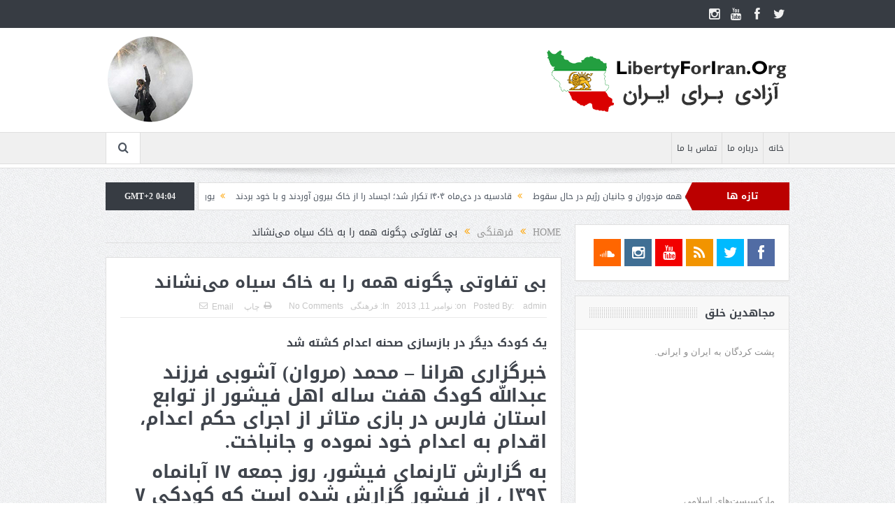

--- FILE ---
content_type: text/html; charset=UTF-8
request_url: https://libertyforiran.org/%D8%A8%DB%8C%E2%80%8C-%D8%AA%D9%81%D8%A7%D9%88%D8%AA%DB%8C-%DA%86%DA%AF%D9%88%D9%86%D9%87-%D9%87%D9%85%D9%87-%D8%B1%D8%A7-%D8%A8%D9%87-%D8%AE%D8%A7%DA%A9-%D8%B3%DB%8C%D8%A7%D9%87-%D9%85%DB%8C%E2%80%8C/
body_size: 15967
content:
<!DOCTYPE html>
<!--[if lt IE 7]>      <html class="no-js lt-ie9 lt-ie8 lt-ie7" dir="rtl" lang="fa-IR"> <![endif]-->
<!--[if IE 7]>         <html class="no-js lt-ie9 lt-ie8" dir="rtl" lang="fa-IR"> <![endif]-->
<!--[if IE 8]>         <html class="no-js lt-ie9" dir="rtl" lang="fa-IR"> <![endif]-->
<!--[if gt IE 8]><!--> <html class="no-js" dir="rtl" lang="fa-IR"> <!--<![endif]-->
    <head>
	<meta charset="UTF-8" />
        <meta http-equiv="X-UA-Compatible" content="IE=edge,chrome=1">
	<title>بی‌ تفاوتی چگونه همه را به خاک سیاه می‌‌نشاند | آزادی برای ایران</title>
	<link rel="profile" href="http://gmpg.org/xfn/11">
	<link rel="pingback" href="https://libertyforiran.org/xmlrpc.php">
<meta property="og:image" content=""/>
    <meta property="og:image:width" content="1024" />
    <meta property="og:image:height" content="1024" />

<meta property="og:title" content="بی‌ تفاوتی چگونه همه را به خاک سیاه می‌‌نشاند"/>
<meta property="og:type" content="article"/>
<meta property="og:description" content="یک کودک دیگر در بازسازی صحنه اعدام کشته شد خبرگزاری هرانا – محمد (مروان) آشوبی فرزند عبدالله کودک هفت ساله اهل فیشور از توابع استان فارس در بازی متاثر از اجرای حکم اعدام، اقدام به اعدام خود نموده و جا"/>
<meta property="og:url" content="https://libertyforiran.org/%d8%a8%db%8c%e2%80%8c-%d8%aa%d9%81%d8%a7%d9%88%d8%aa%db%8c-%da%86%da%af%d9%88%d9%86%d9%87-%d9%87%d9%85%d9%87-%d8%b1%d8%a7-%d8%a8%d9%87-%d8%ae%d8%a7%da%a9-%d8%b3%db%8c%d8%a7%d9%87-%d9%85%db%8c%e2%80%8c/"/>
<meta property="og:site_name" content="آزادی برای ایران"/>

<meta name="viewport" content="width=device-width, initial-scale=1, maximum-scale=1">
<link rel="shortcut icon" href="" />
<link rel="apple-touch-icon" href="https://libertyforiran.org/wp-content/themes/goodnews5/apple-touch-icon-precomposed.png" />

<link rel="pingback" href="https://libertyforiran.org/xmlrpc.php" />
        <!--[if lt IE 9]>
	<script src="https://libertyforiran.org/wp-content/themes/goodnews5/framework/helpers/js/html5.js"></script>
	<script src="https://libertyforiran.org/wp-content/themes/goodnews5/framework/helpers/js/IE9.js"></script>
	<![endif]-->
	<meta name='robots' content='max-image-preview:large' />
<link rel='dns-prefetch' href='//fonts.googleapis.com' />
<link rel='dns-prefetch' href='//s.w.org' />
<link rel="alternate" type="application/rss+xml" title="آزادی برای ایران &raquo; خوراک" href="https://libertyforiran.org/feed/" />
<link rel="alternate" type="application/rss+xml" title="آزادی برای ایران &raquo; خوراک دیدگاه‌ها" href="https://libertyforiran.org/comments/feed/" />
<link rel="alternate" type="application/rss+xml" title="آزادی برای ایران &raquo; بی‌ تفاوتی چگونه همه را به خاک سیاه می‌‌نشاند خوراک دیدگاه‌ها" href="https://libertyforiran.org/%d8%a8%db%8c%e2%80%8c-%d8%aa%d9%81%d8%a7%d9%88%d8%aa%db%8c-%da%86%da%af%d9%88%d9%86%d9%87-%d9%87%d9%85%d9%87-%d8%b1%d8%a7-%d8%a8%d9%87-%d8%ae%d8%a7%da%a9-%d8%b3%db%8c%d8%a7%d9%87-%d9%85%db%8c%e2%80%8c/feed/" />
		<script type="text/javascript">
			window._wpemojiSettings = {"baseUrl":"https:\/\/s.w.org\/images\/core\/emoji\/13.0.1\/72x72\/","ext":".png","svgUrl":"https:\/\/s.w.org\/images\/core\/emoji\/13.0.1\/svg\/","svgExt":".svg","source":{"concatemoji":"https:\/\/libertyforiran.org\/wp-includes\/js\/wp-emoji-release.min.js?ver=5.7.14"}};
			!function(e,a,t){var n,r,o,i=a.createElement("canvas"),p=i.getContext&&i.getContext("2d");function s(e,t){var a=String.fromCharCode;p.clearRect(0,0,i.width,i.height),p.fillText(a.apply(this,e),0,0);e=i.toDataURL();return p.clearRect(0,0,i.width,i.height),p.fillText(a.apply(this,t),0,0),e===i.toDataURL()}function c(e){var t=a.createElement("script");t.src=e,t.defer=t.type="text/javascript",a.getElementsByTagName("head")[0].appendChild(t)}for(o=Array("flag","emoji"),t.supports={everything:!0,everythingExceptFlag:!0},r=0;r<o.length;r++)t.supports[o[r]]=function(e){if(!p||!p.fillText)return!1;switch(p.textBaseline="top",p.font="600 32px Arial",e){case"flag":return s([127987,65039,8205,9895,65039],[127987,65039,8203,9895,65039])?!1:!s([55356,56826,55356,56819],[55356,56826,8203,55356,56819])&&!s([55356,57332,56128,56423,56128,56418,56128,56421,56128,56430,56128,56423,56128,56447],[55356,57332,8203,56128,56423,8203,56128,56418,8203,56128,56421,8203,56128,56430,8203,56128,56423,8203,56128,56447]);case"emoji":return!s([55357,56424,8205,55356,57212],[55357,56424,8203,55356,57212])}return!1}(o[r]),t.supports.everything=t.supports.everything&&t.supports[o[r]],"flag"!==o[r]&&(t.supports.everythingExceptFlag=t.supports.everythingExceptFlag&&t.supports[o[r]]);t.supports.everythingExceptFlag=t.supports.everythingExceptFlag&&!t.supports.flag,t.DOMReady=!1,t.readyCallback=function(){t.DOMReady=!0},t.supports.everything||(n=function(){t.readyCallback()},a.addEventListener?(a.addEventListener("DOMContentLoaded",n,!1),e.addEventListener("load",n,!1)):(e.attachEvent("onload",n),a.attachEvent("onreadystatechange",function(){"complete"===a.readyState&&t.readyCallback()})),(n=t.source||{}).concatemoji?c(n.concatemoji):n.wpemoji&&n.twemoji&&(c(n.twemoji),c(n.wpemoji)))}(window,document,window._wpemojiSettings);
		</script>
		<style type="text/css">
img.wp-smiley,
img.emoji {
	display: inline !important;
	border: none !important;
	box-shadow: none !important;
	height: 1em !important;
	width: 1em !important;
	margin: 0 .07em !important;
	vertical-align: -0.1em !important;
	background: none !important;
	padding: 0 !important;
}
</style>
	<link rel='stylesheet' id='validate-engine-css-css'  href='https://libertyforiran.org/wp-content/plugins/wysija-newsletters/css/validationEngine.jquery.css?ver=2.14' type='text/css' media='all' />
<link rel='stylesheet' id='wp-block-library-rtl-css'  href='https://libertyforiran.org/wp-includes/css/dist/block-library/style-rtl.min.css?ver=5.7.14' type='text/css' media='all' />
<link rel='stylesheet' id='layerslider-css'  href='https://libertyforiran.org/wp-content/plugins/LayerSlider/static/css/layerslider.css?ver=5.6.8' type='text/css' media='all' />
<link rel='stylesheet' id='ls-google-fonts-css'  href='https://fonts.googleapis.com/css?family=Lato:100,300,regular,700,900%7COpen+Sans:300%7CIndie+Flower:regular%7COswald:300,regular,700&#038;subset=latin%2Clatin-ext' type='text/css' media='all' />
<link rel='stylesheet' id='bbp-default-rtl-css'  href='https://libertyforiran.org/wp-content/plugins/bbpress/templates/default/css/bbpress-rtl.min.css?ver=2.6.6' type='text/css' media='all' />
<link rel='stylesheet' id='contact-form-7-css'  href='https://libertyforiran.org/wp-content/plugins/contact-form-7/includes/css/styles.css?ver=5.4.1' type='text/css' media='all' />
<link rel='stylesheet' id='contact-form-7-rtl-css'  href='https://libertyforiran.org/wp-content/plugins/contact-form-7/includes/css/styles-rtl.css?ver=5.4.1' type='text/css' media='all' />
<link rel='stylesheet' id='plugins-css'  href='https://libertyforiran.org/wp-content/themes/goodnews5/css/plugins.css?ver=5.11.1' type='text/css' media='all' />
<link rel='stylesheet' id='main-css'  href='https://libertyforiran.org/wp-content/themes/goodnews5/css/main.css?ver=5.11.1' type='text/css' media='all' />
<link rel='stylesheet' id='responsive-css'  href='https://libertyforiran.org/wp-content/themes/goodnews5/css/media.css?ver=5.11.1' type='text/css' media='all' />
<link rel='stylesheet' id='style-css'  href='https://libertyforiran.org/wp-content/themes/goodnews5/style.css?ver=5.7.14' type='text/css' media='all' />
<script type='text/javascript' src='https://libertyforiran.org/wp-content/plugins/LayerSlider/static/js/greensock.js?ver=1.11.8' id='greensock-js'></script>
<script type='text/javascript' src='https://libertyforiran.org/wp-includes/js/jquery/jquery.min.js?ver=3.5.1' id='jquery-core-js'></script>
<script type='text/javascript' src='https://libertyforiran.org/wp-includes/js/jquery/jquery-migrate.min.js?ver=3.3.2' id='jquery-migrate-js'></script>
<script type='text/javascript' id='layerslider-js-extra'>
/* <![CDATA[ */
var LS_Meta = {"v":"5.6.8"};
/* ]]> */
</script>
<script type='text/javascript' src='https://libertyforiran.org/wp-content/plugins/LayerSlider/static/js/layerslider.kreaturamedia.jquery.js?ver=5.6.8' id='layerslider-js'></script>
<script type='text/javascript' src='https://libertyforiran.org/wp-content/plugins/LayerSlider/static/js/layerslider.transitions.js?ver=5.6.8' id='layerslider-transitions-js'></script>
<meta name="generator" content="Powered by LayerSlider 5.6.8 - Multi-Purpose, Responsive, Parallax, Mobile-Friendly Slider Plugin for WordPress." />
<!-- LayerSlider updates and docs at: https://kreaturamedia.com/layerslider-responsive-wordpress-slider-plugin/ -->
<link rel="https://api.w.org/" href="https://libertyforiran.org/wp-json/" /><link rel="alternate" type="application/json" href="https://libertyforiran.org/wp-json/wp/v2/posts/2745" /><link rel="EditURI" type="application/rsd+xml" title="RSD" href="https://libertyforiran.org/xmlrpc.php?rsd" />
<link rel="wlwmanifest" type="application/wlwmanifest+xml" href="https://libertyforiran.org/wp-includes/wlwmanifest.xml" /> 
<link rel="stylesheet" href="https://libertyforiran.org/wp-content/themes/goodnews5/rtl.css" type="text/css" media="screen" /><meta name="generator" content="WordPress 5.7.14" />
<link rel='shortlink' href='https://libertyforiran.org/?p=2745' />
<link rel="alternate" type="application/json+oembed" href="https://libertyforiran.org/wp-json/oembed/1.0/embed?url=https%3A%2F%2Flibertyforiran.org%2F%25d8%25a8%25db%258c%25e2%2580%258c-%25d8%25aa%25d9%2581%25d8%25a7%25d9%2588%25d8%25aa%25db%258c-%25da%2586%25da%25af%25d9%2588%25d9%2586%25d9%2587-%25d9%2587%25d9%2585%25d9%2587-%25d8%25b1%25d8%25a7-%25d8%25a8%25d9%2587-%25d8%25ae%25d8%25a7%25da%25a9-%25d8%25b3%25db%258c%25d8%25a7%25d9%2587-%25d9%2585%25db%258c%25e2%2580%258c%2F" />
<link rel="alternate" type="text/xml+oembed" href="https://libertyforiran.org/wp-json/oembed/1.0/embed?url=https%3A%2F%2Flibertyforiran.org%2F%25d8%25a8%25db%258c%25e2%2580%258c-%25d8%25aa%25d9%2581%25d8%25a7%25d9%2588%25d8%25aa%25db%258c-%25da%2586%25da%25af%25d9%2588%25d9%2586%25d9%2587-%25d9%2587%25d9%2585%25d9%2587-%25d8%25b1%25d8%25a7-%25d8%25a8%25d9%2587-%25d8%25ae%25d8%25a7%25da%25a9-%25d8%25b3%25db%258c%25d8%25a7%25d9%2587-%25d9%2585%25db%258c%25e2%2580%258c%2F&#038;format=xml" />
<meta http-equiv="Content-type" content="text/html; charset=utf-8" /><link rel='canonical' href='https://libertyforiran.org/%d8%a8%db%8c%e2%80%8c-%d8%aa%d9%81%d8%a7%d9%88%d8%aa%db%8c-%da%86%da%af%d9%88%d9%86%d9%87-%d9%87%d9%85%d9%87-%d8%b1%d8%a7-%d8%a8%d9%87-%d8%ae%d8%a7%da%a9-%d8%b3%db%8c%d8%a7%d9%87-%d9%85%db%8c%e2%80%8c/' />
<meta name="generator" content="Powered by WPBakery Page Builder - drag and drop page builder for WordPress."/>
<!--[if lte IE 9]><link rel="stylesheet" type="text/css" href="https://libertyforiran.org/wp-content/plugins/js_composer/assets/css/vc_lte_ie9.min.css" media="screen"><![endif]--><link rel="icon" href="https://libertyforiran.org/wp-content/uploads/2016/11/Logomakr_19pZRv-150x150.png" sizes="32x32" />
<link rel="icon" href="https://libertyforiran.org/wp-content/uploads/2016/11/Logomakr_19pZRv.png" sizes="192x192" />
<link rel="apple-touch-icon" href="https://libertyforiran.org/wp-content/uploads/2016/11/Logomakr_19pZRv.png" />
<meta name="msapplication-TileImage" content="https://libertyforiran.org/wp-content/uploads/2016/11/Logomakr_19pZRv.png" />
<style type="text/css" title="dynamic-css" class="options-output">body{color:#8e8e8e;}</style><style type="text/css">
    
.header > .inner, .header .logo {
line-height: 149px;
height: 149px;
}
/* Category background */
</style>
<noscript><style type="text/css"> .wpb_animate_when_almost_visible { opacity: 1; }</style></noscript>    </head>
    <body class="rtl post-template-default single single-post postid-2745 single-format-standard right-sidebar singular fade-imgs-in-appear navigation_highlight_ancestor time_in_twelve_format wpb-js-composer js-comp-ver-5.4.5 vc_responsive" itemscope="itemscope" itemtype="http://schema.org/WebPage">
    
        <!--[if lt IE 7]>
            <p class="browsehappy">You are using an <strong>outdated</strong> browser. Please <a href="http://browsehappy.com/">upgrade your browser</a> to improve your experience.</p>
        <![endif]-->
        <div class="boxed-wrap clearfix">
	    <div id="header-wrapper">
                         <div class="topbar">
  <div class="inner">
            <div class="top-left-content">
                 
                         </div> <!--tb left-->
        <div class="top-right-content">
            		    <ul class="mom-social-icons">
                    <li class="twitter"><a target="_blank" class="vector_icon" href="https://twitter.com/libertyforiran1"><i class="fa-icon-twitter"></i></a></li>
        
                <li class="facebook"><a target="_blank" class="vector_icon" href="https://www.facebook.com/Supporters-of-Freedom-Movement-in-Iran-968583256643052/"><i class="fa-icon-facebook "></i></a></li>        
        
        
        
                        <li class="youtube"><a target="_blank" class="vector_icon" href="https://www.youtube.com/channel/UCfw4_Ik8mDXJp5-rQryj89w?view_as=subscriber"><i class="fa-icon-youtube"></i></a></li>
        
                        <li class="instagram"><a target="_blank" class="vector_icon" href="https://www.instagram.com/libertyforiran"><i class="fa-icon-instagram"></i></a></li>
        
        
        

        

        
                        	
	    </ul>
                    </div> <!--tb right-->
</div>
 </div> <!--topbar-->
             <header class="header " itemscope="itemscope" itemtype="http://schema.org/WPHeader" role="banner">
                <div class="inner">
						                    <div class="logo">
					                    <a href="https://libertyforiran.org">
		                                                    <img src="https://libertyforiran.org/wp-content/uploads/2018/03/L4I_Logo_2-min.png" alt="آزادی برای ایران" width="350" height="90" />
                                                                    <img class="mom_retina_logo" src="https://libertyforiran.org/wp-content/uploads/2018/03/L4I_Logo_2-min.png" width="350" height="90" alt="آزادی برای ایران" />
                        		                    </a>

					
                    </div>
                    <div class="header-right header-right_custom-content" style="margin-top:10px"><img src="http://libertyforiran.org/wp-content/uploads/2018/03/image-ar-1p.png" /></div>
                <div class="clear"></div>
                </div>
            </header>
	    	    </div> <!--header wrap-->
                                    <nav id="navigation" itemtype="http://schema.org/SiteNavigationElement" itemscope="itemscope" role="navigation" class="dd-effect-slide ">
                <div class="navigation-inner">
                <div class="inner">
                                                                <ul id="menu-main-menu" class="main-menu mom_visibility_desktop"><li id="menu-item-3331" class="menu-item menu-item-type-custom menu-item-object-custom menu-item-home mom_default_menu_item menu-item-depth-0"><a href="http://libertyforiran.org">خانه</a></li>
<li id="menu-item-3332" class="menu-item menu-item-type-post_type menu-item-object-page mom_default_menu_item menu-item-depth-0"><a href="https://libertyforiran.org/about/">درباره ما</a></li>
<li id="menu-item-3333" class="menu-item menu-item-type-post_type menu-item-object-page mom_default_menu_item menu-item-depth-0"><a href="https://libertyforiran.org/contact/">تماس با ما</a></li>
</ul>                                                                <div class="device-menu-wrap mom_visibility_device">
                        <div id="menu-holder" class="device-menu-holder">
                            <i class="fa-icon-align-justify mh-icon"></i> <span class="the_menu_holder_area"><i class="dmh-icon"></i>Menu</span><i class="mh-caret"></i>
                        </div>
                        <ul id="menu-main-menu-1" class="device-menu mom_visibility_device"><li id="menu-item-3331" class="menu-item menu-item-type-custom menu-item-object-custom menu-item-home mom_default_menu_item menu-item-depth-0"><a href="http://libertyforiran.org">خانه</a></li>
<li id="menu-item-3332" class="menu-item menu-item-type-post_type menu-item-object-page mom_default_menu_item menu-item-depth-0"><a href="https://libertyforiran.org/about/">درباره ما</a></li>
<li id="menu-item-3333" class="menu-item menu-item-type-post_type menu-item-object-page mom_default_menu_item menu-item-depth-0"><a href="https://libertyforiran.org/contact/">تماس با ما</a></li>
</ul>                        </div>
                                            		    <div class="nav-buttons">
                                        		                        <span class="nav-button nav-search">
                        <i class="fa-icon-search"></i>
                    </span>
                    <div class="nb-inner-wrap search-wrap border-box">
                        <div class="nb-inner sw-inner">
                        <div class="search-form mom-search-form">
                            <form method="get" action="https://libertyforiran.org">
                                <input class="sf" type="text" placeholder="Search ..." autocomplete="off" name="s">
                                <button class="button" type="submit"><i class="fa-icon-search"></i></button>
                            </form>
                            <span class="sf-loading"><img src="https://libertyforiran.org/wp-content/themes/goodnews5/images/ajax-search-nav.gif" alt="loading..." width="16" height="16"></span>
                        </div>
                    <div class="ajax_search_results">
                    </div> <!--ajax search results-->
                    </div> <!--sw inner-->
                    </div> <!--search wrap-->
                    
        		    </div> <!--nav-buttons-->

                </div>
                </div> <!--nav inner-->
            </nav> <!--Navigation-->
            	    <div class="boxed-content-wrapper clearfix">
                        <div class="nav-shaddow"></div>
                         <div style="margin-top:-17px; margin-bottom:20px;"></div>
            
            <div class="inner">
                        
        <div class="breaking-news">
    <div class="the_ticker" >
    <div class="bn-title"><span>تازه ها</span></div>
    <div class="news-ticker " data-timeout="5000">
        <ul>
            <li><i class="fa-icon-double-angle-left"></i><a href="https://libertyforiran.org/%d9%be%db%8c%d8%a7%d9%85-%d9%85%d8%a8%d8%a7%d8%b1%d8%b2%d8%a7%d9%86-%d8%af%d8%a7%d8%ae%d9%84-%d9%87%d8%b4%d8%af%d8%a7%d8%b1-%d8%a8%d9%87-%d9%87%d9%85%d9%87-%d9%85%d8%b2%d8%af%d9%88%d8%b1%d8%a7%d9%86/">پیام مبارزان داخل: هشدار به همه مزدوران و جانیان رژیم در حال سقوط</a></li>
            <li><i class="fa-icon-double-angle-left"></i><a href="https://libertyforiran.org/%d9%82%d8%a7%d8%af%d8%b3%db%8c%d9%87-%d8%af%d8%b1-%d8%af%db%8c%e2%80%8c%d9%85%d8%a7%d9%87-%db%b1%db%b4%db%b0%db%b4-%d8%aa%da%a9%d8%b1%d8%a7%d8%b1-%d8%b4%d8%af%d8%9b-%d8%a7%d8%ac%d8%b3%d8%a7%d8%af/">قادسیه در دی‌ماه ۱۴۰۴ تکرار شد؛ اجساد را از خاک بیرون آوردند و با خود بردند</a></li>
            <li><i class="fa-icon-double-angle-left"></i><a href="https://libertyforiran.org/%db%8c%d9%88%d8%b1%d8%b4-%d9%88%d8%ad%d8%b4%db%8c%d8%a7%d9%86%d9%87-%d9%86%db%8c%d8%b1%d9%88%d9%87%d8%a7%db%8c-%d8%ac%d9%86%d8%a7%db%8c%d8%aa%da%a9%d8%a7%d8%b1-%d8%ad%da%a9%d9%88%d9%85%d8%aa%db%8c/">یورش وحشیانه نیروهای جنایتکار حکومتی به کادر درمان و امدادگران داوطلب</a></li>
            <li><i class="fa-icon-double-angle-left"></i><a href="https://libertyforiran.org/%d8%b1%da%98%db%8c%d9%85-%d8%af%d8%b1%d9%85%d8%a7%d9%86%d8%af%d9%87-%d9%88-%d9%85%d8%ad%da%a9%d9%88%d9%85-%d8%a8%d9%87-%d9%81%d9%86%d8%a7-%d8%a8%d9%87-%d8%b3%db%8c%d9%85-%d8%a2%d8%ae%d8%b1-%d8%b2/">رژیم درمانده و محکوم به فنا به سیم آخر زد؛ فیلم: اسراییل حمله خواهد کرد</a></li>
            <li><i class="fa-icon-double-angle-left"></i><a href="https://libertyforiran.org/%d8%a7%d8%ad%d8%aa%d9%85%d8%a7%d9%84-%d8%aa%d8%b2%d8%b1%db%8c%d9%82-%da%af%d8%a7%d8%b2-%d8%b3%d9%85%db%8c-%d8%a8%d9%87-%d9%85%d8%ae%d9%81%db%8c%da%af%d8%a7%d9%87-%d8%ae%d8%a7%d9%85%d9%86%d9%87/">احتمال تزریق گاز سمی به مخفیگاه خامنه‌ای/فیلم؛ تحلیلگر آمریکایی: فرار کن!</a></li>
            <li><i class="fa-icon-double-angle-left"></i><a href="https://libertyforiran.org/%d9%81%db%8c%d9%84%d9%85%d8%9b-%da%a9%d9%81%d8%b4%e2%80%8c%d9%87%d8%a7%db%8c%db%8c-%da%a9%d9%87-%d9%86%d9%85%d8%a7%d8%af-%d8%ae%d8%a7%d9%85%d9%88%d8%b4-%db%8c%da%a9%db%8c-%d8%a7%d8%b2-%d9%87%d9%88/">فیلم؛ کفش‌هایی که نماد خاموش یکی از هولناک‌ترین جنایات جمهوری اسلامی است</a></li>
            <li><i class="fa-icon-double-angle-left"></i><a href="https://libertyforiran.org/%d8%b3%d9%81%d8%b1-%d9%81%d8%b1%d9%85%d8%a7%d9%86%d8%af%d9%87-%d8%a7%d8%b1%d8%b4%d8%af-%d8%a2%d9%85%d8%b1%db%8c%da%a9%d8%a7%db%8c%db%8c-%d8%a8%d9%87-%d8%a7%d8%b3%d8%b1%d8%a7%d8%a6%db%8c%d9%84%d8%9b/">سفر فرمانده ارشد آمریکایی به اسرائیل؛ ناوی که قرار است سر مار را بزند</a></li>
            <li><i class="fa-icon-double-angle-left"></i><a href="https://libertyforiran.org/%d9%81%db%8c%d9%84%d9%85%d8%9b-%da%86%d9%87-%da%a9%d8%b3%db%8c-%d8%b3%d8%b1-%d9%85%d8%a7%d8%b1-%d8%b1%d8%a7-%d8%ae%d9%88%d8%a7%d9%87%d8%af-%d8%b2%d8%af%d8%9f-%d8%a7%d8%b1%d8%aa%d8%b4-%d8%a2%d9%85/">فیلم؛ چه کسی سر مار را خواهد زد؟ ارتش آمریکا یا ارتش اسرائیل + تحلیل</a></li>
            <li><i class="fa-icon-double-angle-left"></i><a href="https://libertyforiran.org/%d9%85%d9%84%d9%8e%d8%aa%db%8c-%da%a9%d9%87-%d8%a8%d8%b1%d8%a7%db%8c-%d9%86%d8%ac%d8%a7%d8%aa-%da%a9%d8%b4%d9%88%d8%b1-%d8%a8%d9%87-%d8%a7%d9%86%d8%aa%d8%b8%d8%a7%d8%b1-%db%8c%d8%a7%d8%b1%db%8c-%d9%86/">ملَتی که برای نجات کشور به انتظار یاری نیروی خارجی روز شماری می‌کند!</a></li>
            <li><i class="fa-icon-double-angle-left"></i><a href="https://libertyforiran.org/%d9%81%db%8c%d9%84%d9%85%d8%9b-%d8%a7%d8%ad%d8%aa%d9%85%d8%a7%d9%84%d8%a7-%d9%81%d8%b1%d8%af%d8%a7-%d8%b4%d8%a8-%d8%a7%d8%b2-%d8%b4%d9%85%d8%a7%d9%84-%d9%88-%d8%ac%d9%86%d9%88%d8%a8-%d8%a8%d9%87/">فیلم؛ احتمالا فردا شب از شمال و جنوب به جمهوری اسلامی حمله خواهد شد</a></li>
        </ul>
    </div> <!--news ticker-->
    </div>
        <span class="current_time">    GMT+2 04:04      </span>
        </div> <!--breaking news-->
            </div>

    <div class="inner">
        
                            <div class="main_container">
           <div class="main-col">
                                <div class="category-title">
                        <div class="mom_breadcrumb breadcrumb breadcrumbs"><div class="breadcrumbs-plus">
<span itemscope><a itemprop="url" href="https://libertyforiran.org/" class="home"><span itemprop="title">Home</span></a></span> <span class='separator'><i class="sep fa-icon-double-angle-left"></i></span> <span itemscope><a itemprop="url" href="https://libertyforiran.org/category/cultural/" title="فرهنگی"><span itemprop="title">فرهنگی</span></a></span> <span class='separator'><i class="sep fa-icon-double-angle-left"></i></span> <span itemprop="name">بی‌ تفاوتی چگونه همه را به خاک سیاه می‌‌نشاند</span></div></div>                </div>
                                        <div class="base-box blog-post p-single bp-horizontal-share post-2745 post type-post status-publish format-standard category-cultural tag-history tag-iran tag-islam tag-islamic-republic">
  <div itemprop="publisher" itemscope itemtype="https://schema.org/Organization">
    <div itemprop="logo" itemscope itemtype="https://schema.org/ImageObject">
      <meta itemprop="url" content="https://libertyforiran.org/wp-content/uploads/2018/03/L4I_Logo_2-min.png">
      <meta itemprop="width" content="350">
      <meta itemprop="height" content="90">
    </div>
        <meta itemprop="name" content="آزادی برای ایران">
  </div>
  <meta itemprop="datePublished" content="2013-11-11T18:10:14+00:00"/>
  <meta itemprop="dateModified" content="2013-11-11T18:10:14+00:00"/>

                                   <h1 class="post-tile entry-title" itemprop="headline">بی‌ تفاوتی چگونه همه را به خاک سیاه می‌‌نشاند</h1>
<div class="mom-post-meta single-post-meta"><span class="author vcard">Posted By: <span class="fn" itemprop="name"><a href="https://libertyforiran.org/author/admin/">admin</a></span></span><span>on: <time datetime="2013-11-11T18:10:14+00:00" class="updated">نوامبر 11, 2013</time></span><span>In: <a href="https://libertyforiran.org/category/cultural/" title="View all posts in فرهنگی">فرهنگی</a></span><span><a href="https://libertyforiran.org/%d8%a8%db%8c%e2%80%8c-%d8%aa%d9%81%d8%a7%d9%88%d8%aa%db%8c-%da%86%da%af%d9%88%d9%86%d9%87-%d9%87%d9%85%d9%87-%d8%b1%d8%a7-%d8%a8%d9%87-%d8%ae%d8%a7%da%a9-%d8%b3%db%8c%d8%a7%d9%87-%d9%85%db%8c%e2%80%8c/#respond">No Comments</a></span><div class="post-tools"><a href="javascript:window.print()" rel="nofollow" class="print"><i class="fa-icon-print"> </i>چاپ</a><a href="mailto:?subject=بی‌ تفاوتی چگونه همه را به خاک سیاه می‌‌نشاند&body=بی‌ تفاوتی چگونه همه را به خاک سیاه می‌‌نشاند https://libertyforiran.org/%d8%a8%db%8c%e2%80%8c-%d8%aa%d9%81%d8%a7%d9%88%d8%aa%db%8c-%da%86%da%af%d9%88%d9%86%d9%87-%d9%87%d9%85%d9%87-%d8%b1%d8%a7-%d8%a8%d9%87-%d8%ae%d8%a7%da%a9-%d8%b3%db%8c%d8%a7%d9%87-%d9%85%db%8c%e2%80%8c/" rel="nofollow" class="email"><i class="fa-icon-envelope"> </i>Email</a></div></div><div class="entry-content">
            <h2><span style="font-size: medium;"><b>یک کودک دیگر در بازسازی صحنه اعدام کشته شد </b></span></h2>
<h2><strong>خبرگزاری هرانا – محمد (مروان) آشوبی فرزند عبدالله کودک هفت ساله اهل فیشور از توابع استان فارس در بازی متاثر از اجرای حکم اعدام، اقدام به اعدام خود نموده و جانباخت.</strong></h2>
<h2>به گزارش تارنمای فیشور، روز جمعه ۱۷ آبانماه ۱۳۹۲ ، از فیشور گزارش شده است که کودکی ۷ ساله بنام محمد ( مروان ) آشوبی فرزند عبدالله آشوبی در حادثه ای اتفاقی و تلخ به کام مرگ کشیده شد.</h2>
<h2>این گزارش می افزاید ، در پی اعدام های اخیر دو فیشوری در زندان عادل آباد شیراز حس کنجکاوی این طفل معصوم در این مورد و بازی های کودکانه او را بر آن داشت تا آن را به صورت بازی کودکانه برای خود انجام دهد ولی متاسفانه باعث از دست دادن جانش شد.</h2>
<h2>این کودک معصوم با استفاده از طنابی که در گوشه حیاط خانه شان برای خشکاندن رخت، آویزان بود با قرار دادن ماشین اسباب بازی در زیر پایش از طناب آویزان شد و در پی حرکت کردن ماشین اسباب بازی در زیر پایش، باعث خفگی و از دست دادن جانش شد.</h2>
<h2><strong>تاکنون منابع رسمی در خصوص این حادثه و علل و عوامل آن اطلاع رسانی نکرده اند.</strong></h2>
<p>http://www.iranpressnews.com/source/161041.htm</p>
<p><a href="http://libertyforiran.org/wp-content/uploads/2013/05/pogo.jpg"><img loading="lazy" class="aligncenter size-full wp-image-2245" alt="pogo" src="http://libertyforiran.org/wp-content/uploads/2013/05/pogo.jpg" width="196" height="299" srcset="https://libertyforiran.org/wp-content/uploads/2013/05/pogo.jpg 196w, https://libertyforiran.org/wp-content/uploads/2013/05/pogo-98x150.jpg 98w, https://libertyforiran.org/wp-content/uploads/2013/05/pogo-81x125.jpg 81w, https://libertyforiran.org/wp-content/uploads/2013/05/pogo-43x67.jpg 43w" sizes="(max-width: 196px) 100vw, 196px" /></a></p>
      

            <div class="post-tags">
            <span class="pt-title">Tags: </span> <a href="https://libertyforiran.org/tag/history/" rel="tag">history</a><a href="https://libertyforiran.org/tag/iran/" rel="tag">iran</a><a href="https://libertyforiran.org/tag/islam/" rel="tag">islam</a><a href="https://libertyforiran.org/tag/islamic-republic/" rel="tag">islamic republic</a>        </div> <!-- post tags -->
    
       <div class="mom-social-share ss-horizontal border-box php-share" data-id="2745">
                    <div class="ss-icon facebook">
                <a href="#" onclick="window.open('http://www.facebook.com/sharer/sharer.php?u=https://libertyforiran.org/%d8%a8%db%8c%e2%80%8c-%d8%aa%d9%81%d8%a7%d9%88%d8%aa%db%8c-%da%86%da%af%d9%88%d9%86%d9%87-%d9%87%d9%85%d9%87-%d8%b1%d8%a7-%d8%a8%d9%87-%d8%ae%d8%a7%da%a9-%d8%b3%db%8c%d8%a7%d9%87-%d9%85%db%8c%e2%80%8c/', 'Share This', 'menubar=no,toolbar=no,resizable=no,scrollbars=no, width=600,height=455');"><span class="icon"><i class="fa-icon-facebook"></i>Share</span></a>
                <span class="count">0</span>
            </div> <!--icon-->
        
                    <div class="ss-icon twitter">
                <a href="http://twitter.com/share?text=بی‌ تفاوتی چگونه همه را به خاک سیاه می‌‌نشاند&url=https://libertyforiran.org/%d8%a8%db%8c%e2%80%8c-%d8%aa%d9%81%d8%a7%d9%88%d8%aa%db%8c-%da%86%da%af%d9%88%d9%86%d9%87-%d9%87%d9%85%d9%87-%d8%b1%d8%a7-%d8%a8%d9%87-%d8%ae%d8%a7%da%a9-%d8%b3%db%8c%d8%a7%d9%87-%d9%85%db%8c%e2%80%8c/" onclick="window.open(this.href, 'Post this on twitter', 'menubar=no,toolbar=no,resizable=no,scrollbars=no,width=600,height=455');"><span class="icon"><i class="fa-icon-twitter"></i>Tweet</span></a>
            </div> <!--icon-->
                                    <div class="ss-icon linkedin">
                <a href="#"
onclick="javascript:window.open('http://www.linkedin.com/shareArticle?mini=true&url=https://libertyforiran.org/%d8%a8%db%8c%e2%80%8c-%d8%aa%d9%81%d8%a7%d9%88%d8%aa%db%8c-%da%86%da%af%d9%88%d9%86%d9%87-%d9%87%d9%85%d9%87-%d8%b1%d8%a7-%d8%a8%d9%87-%d8%ae%d8%a7%da%a9-%d8%b3%db%8c%d8%a7%d9%87-%d9%85%db%8c%e2%80%8c/&title=بی‌ تفاوتی چگونه همه را به خاک سیاه می‌‌نشاند&source=https%3A%2F%2Flibertyforiran.org', '', 'menubar=no,toolbar=no,resizable=no,scrollbars=no,height=455,width=600');return false;"><span class="icon"><i class="fa-icon-linkedin"></i>Share</span></a>
                <!-- <span class="count"></span> -->
            </div> <!--icon-->
                            <div class="ss-icon pinterest">
                <a href="http://pinterest.com/pin/create/bookmarklet/?media=&amp;
url=https://libertyforiran.org/%d8%a8%db%8c%e2%80%8c-%d8%aa%d9%81%d8%a7%d9%88%d8%aa%db%8c-%da%86%da%af%d9%88%d9%86%d9%87-%d9%87%d9%85%d9%87-%d8%b1%d8%a7-%d8%a8%d9%87-%d8%ae%d8%a7%da%a9-%d8%b3%db%8c%d8%a7%d9%87-%d9%85%db%8c%e2%80%8c/&amp;
is_video=false&amp;description=بی‌ تفاوتی چگونه همه را به خاک سیاه می‌‌نشاند"
onclick="javascript:window.open(this.href, '_blank', 'menubar=no,toolbar=no,resizable=no,scrollbars=no,height=455,width=600');return false;"><span class="icon"><i class="fa-icon-pinterest"></i>Share</span></a>
                <!-- <span class="count"></span> -->
            </div> <!--icon-->
                            <div class="clear"></div>
        </div> <!--social share-->

</div> <!-- entry content -->
</div> <!-- base box -->

            <div class="np-posts">
                <ul>
			                    <li class="np-post prev border-box">
			                        <div class="details ">
                            <a href="https://libertyforiran.org/%d8%a7%db%8c%d9%86-%d8%a7%d8%b3%d8%aa-%da%86%d9%87%d8%b1%d9%87-%d8%a7%db%8c%d8%b1%d8%a7%d9%86-%d8%a7%d8%b3%d9%84%d8%a7%d9%85%db%8c/" class="link prev"><i class="fa-icon-double-angle-right"></i>Previous</a>
                            <h3><a href="https://libertyforiran.org/%d8%a7%db%8c%d9%86-%d8%a7%d8%b3%d8%aa-%da%86%d9%87%d8%b1%d9%87-%d8%a7%db%8c%d8%b1%d8%a7%d9%86-%d8%a7%d8%b3%d9%84%d8%a7%d9%85%db%8c/">این است چهره ایران اسلامی</a></h3>
                        </div>
                    </li>
		    		                        <li class="np-post next border-box">
			                        <div class="details ">
                            <a href="https://libertyforiran.org/%d9%87%d9%85%d8%a7%d9%86-%da%86%db%8c%d8%b2%db%8c%d8%b3%d8%aa-%da%a9%d9%87-%d8%b4%d9%88%d8%b1%d8%b4%db%8c%e2%80%8c%d9%87%d8%a7%db%8c-%db%b5%db%b7-%d9%85%db%8c%d8%ae%d9%88%d8%a7%d8%b3%d8%aa%d9%86%d8%af/" class="link next"><i class="fa-icon-double-angle-left"></i>Next</a>
                            <h3><a href="https://libertyforiran.org/%d9%87%d9%85%d8%a7%d9%86-%da%86%db%8c%d8%b2%db%8c%d8%b3%d8%aa-%da%a9%d9%87-%d8%b4%d9%88%d8%b1%d8%b4%db%8c%e2%80%8c%d9%87%d8%a7%db%8c-%db%b5%db%b7-%d9%85%db%8c%d8%ae%d9%88%d8%a7%d8%b3%d8%aa%d9%86%d8%af/">همان چیزیست که شورشی‌های ۵۷ میخواستند ، آزادی بیان، این همه آزادی!</a></h3>
                        </div>
                    </li>
		                    </ul>
            </div> <!-- np posts -->
<h2 class="single-title">About the author</h2>
            <div class="base-box single-box about-the-author">
                <div class="author_avatar"><img alt='' src='https://secure.gravatar.com/avatar/c78ef40af3d430a8314e70c2238acb5a?s=80&#038;d=mm&#038;r=g' srcset='https://secure.gravatar.com/avatar/c78ef40af3d430a8314e70c2238acb5a?s=160&#038;d=mm&#038;r=g 2x' class='avatar avatar-80 photo' height='80' width='80' loading='lazy'/></div>
                <div class="author_desc">
                    <h3 calss="vcard author"><span class="fn"><a href="https://libertyforiran.org/author/admin/">admin</a></span>  </span></h3>
        <p>
			</p>
                 <div class="mom-socials-icons author-social-icons">
        <ul>
                                        <li class="facebook"><a target="_blank" href="https://www.facebook.com/Supporters-of-Freedom-Movement-in-Iran-968583256643052/"><i class="fa-icon-facebook "></i></a></li>                    <li class="twitter"><a target="_blank" href="https://twitter.com/libertyforiran1"><i class="fa-icon-twitter"></i></a></li>                   <li class="googleplus"><a target="_blank" href="https://plus.google.com/u/0/106982447107516708931/posts" rel="author"><i class="fa-icon-google-plus"></i></a></li>                    <li class="rss"><a target="_blank" href="https://libertyforiran.org/author/admin/feed/"><i class="fa-icon-rss"></i></a></li>
                    <li class="youtube"><a target="_blank" href="https://www.youtube.com/channel/UCfw4_Ik8mDXJp5-rQryj89w/featured"><i class="fa-icon-youtube"></i></a></li>                                                                                <li class="instgram"><a target="_blank" href="https://www.instagram.com/libertyforiran/"><i class="fa-icon-instagram"></i></a></li>                                                                    </u>

        <div class="clear"></div>
    </div>

                </div>
	            <div class="clear"></div>

            </div>
                <h2 class="single-title">Related Articles</h2>
            <div class="base-box single-box">
                <ul class="single-related-posts">
	   	     	       <li>
			                        <h4><a itemprop="name" href="https://libertyforiran.org/instagram-image-15/">Instagram Image</a></h4>
                        <div class="mom-post-meta">
			<time datetime="2018-10-25T14:23:36+00:00">اکتبر 25, 2018</time>
			</div>
                </li>

	       <li>
			                        <h4><a itemprop="name" href="https://libertyforiran.org/%da%86%d9%87%d8%a7%d8%b1%d8%b4%d9%86%d8%a8%d9%87-%d8%b3%d9%88%d8%b1%db%8c-%db%b2%db%b0%db%b1%db%b8-%d8%af%d8%b1-%d8%af%d8%a7%d9%84%d8%a7%d8%b3/">چهارشنبه سوری ۲۰۱۸ در دالاس</a></h4>
                        <div class="mom-post-meta">
			<time datetime="2018-05-02T22:03:45+00:00">می 02, 2018</time>
			</div>
                </li>

	       <li>
			                        <h4><a itemprop="name" href="https://libertyforiran.org/%d9%85%db%8c%d8%aa%db%8c%d9%86%da%af%e2%80%8c-%d8%aa%d9%84%da%af%d8%b1%d8%a7%d9%85%db%8c/">میتینگ‌ تلگرامی</a></h4>
                        <div class="mom-post-meta">
			<time datetime="2016-06-10T18:59:40+00:00">ژوئن 10, 2016</time>
			</div>
                </li>

</ul>
</div>

<div id="comments" class="comments-area">

	
		
		<div id="respond" class="comment-respond">
		<h3 id="reply-title" class="comment-reply-title">Leave a Reply <small><a rel="nofollow" id="cancel-comment-reply-link" href="/%D8%A8%DB%8C%E2%80%8C-%D8%AA%D9%81%D8%A7%D9%88%D8%AA%DB%8C-%DA%86%DA%AF%D9%88%D9%86%D9%87-%D9%87%D9%85%D9%87-%D8%B1%D8%A7-%D8%A8%D9%87-%D8%AE%D8%A7%DA%A9-%D8%B3%DB%8C%D8%A7%D9%87-%D9%85%DB%8C%E2%80%8C/#respond" style="display:none;">Cancel Reply</a></small></h3><form action="https://libertyforiran.org/wp-comments-post.php" method="post" id="commentform" class="comment-form"><p class="comment-notes"><span id="email-notes">نشانی ایمیل شما منتشر نخواهد شد.</span> بخش‌های موردنیاز علامت‌گذاری شده‌اند <span class="required">*</span></p><p class="comment-form-comment"><textarea id="comment" placeholder="Comment..." name="comment" cols="45" rows="8" aria-required="true"></textarea></p><input id="author" name="author" type="text" placeholder="Name (required)" value="" size="30" aria-required='true' />
<input id="email" name="email" type="text" placeholder="Email (required)" value="" size="30" aria-required='true' />
<input id="url" name="url" type="text" placeholder="Website" value="" size="30" />
<p class="comment-form-cookies-consent"><input id="wp-comment-cookies-consent" name="wp-comment-cookies-consent" type="checkbox" value="yes" /> <label for="wp-comment-cookies-consent">ذخیره نام، ایمیل و وبسایت من در مرورگر برای زمانی که دوباره دیدگاهی می‌نویسم.</label></p>
<p class="form-submit"><input name="submit" type="submit" id="submit-comment" class="submit" value="Post Comment" /> <input type='hidden' name='comment_post_ID' value='2745' id='comment_post_ID' />
<input type='hidden' name='comment_parent' id='comment_parent' value='0' />
</p></form>	</div><!-- #respond -->
	
</div><!-- #comments .comments-area -->
            </div> <!--main column-->
                        <div class="clear"></div>
</div> <!--main container-->            
            <div class="sidebar main-sidebar" role="complementary" itemscope="itemscope" itemtype="http://schema.org/WPSideBar">
            <div class="widget momizat-social-icons">       <div class="mom-socials-icons mom-socials-widget">
		<ul>
			<li class="facebook"><a href="https://www.facebook.com/Supporters-of-Freedom-Movement-in-Iran-968583256643052/" target="_blank"><i class="fa-icon-facebook "></i></a></li><li class="twitter"><a href="https://twitter.com/libertyforiran1" target="_blank"><i class="fa-icon-twitter "></i></a></li><li class="rss"><a href="http://libertyforiran.org/feed/" target="_blank"><i class="fa-icon-rss "></i></a></li><li class="youtube"><a href="https://www.youtube.com/channel/UCfw4_Ik8mDXJp5-rQryj89w?view_as=subscriber" target="_blank"><i class="fa-icon-youtube "></i></a></li><li class="instgram"><a href="https://www.instagram.com/libertyforiran/" target="_blank"><i class="fa-icon-instagram "></i></a></li><li class="soundcloud"><a href="" target="_blank"><i class="momizat-icon-soundcloud "></i></a></li>		</ul>
	</div>
</div><div class="widget widget_text"><div class="widget-head"><h3 class="widget-title"><span>مجاهدین خلق</span></h3></div>			<div class="textwidget"><p>پشت کردگان به ایران و ایرانی.</p>
<p><iframe loading="lazy" title="The Story of Masoud and Saddam - Documentary" src="https://www.youtube.com/embed/0h1De97KwDk?feature=oembed" frameborder="0" allow="accelerometer; autoplay; clipboard-write; encrypted-media; gyroscope; picture-in-picture; web-share" referrerpolicy="strict-origin-when-cross-origin" allowfullscreen></iframe></p>
<p>مارکسیست‌های اسلامی</p>
<p><iframe loading="lazy" title="جنایات سازمان مجاهدین خلق" src="https://www.youtube.com/embed/k54IOKl1l8s?feature=oembed" frameborder="0" allow="accelerometer; autoplay; clipboard-write; encrypted-media; gyroscope; picture-in-picture; web-share" referrerpolicy="strict-origin-when-cross-origin" allowfullscreen></iframe></p>
<p><center><br />
<a href="https://libertyforiran.org/category/peoples-mojahedin/"><strong>مشاهده همه</strong></a><br />
</center></p>
</div>
		</div><div class="widget widget_text"><div class="widget-head" ><h3 class="widget-title" style="color:radioshemroon;"><span >رادیو شمرون طنز زنده غیر رادیویی</span></h3></div>			<div class="textwidget"><p><a href="https://radioshemroon.net/"><img loading="lazy" class="aligncenter size-full wp-image-12144" src="http://libertyforiran.org/wp-content/uploads/2019/01/560.jpg" alt="" width="470" height="560" srcset="https://libertyforiran.org/wp-content/uploads/2019/01/560.jpg 470w, https://libertyforiran.org/wp-content/uploads/2019/01/560-252x300.jpg 252w" sizes="(max-width: 470px) 100vw, 470px" /></a></p>
<p><strong>Radio Shemroon</strong><br />
<strong>Live Streaming</strong></p>
</div>
		</div><div class="widget widget_text"><div class="widget-head"><h3 class="widget-title"><span>Radio Shemroon App</span></h3></div>			<div class="textwidget"><p><a href="https://play.google.com/store/apps/details?id=com.listen2myapp.radioshemroon"><img loading="lazy" class="aligncenter size-full wp-image-12146" src="http://libertyforiran.org/wp-content/uploads/2019/01/unnamed.png" alt="" width="180" height="180" srcset="https://libertyforiran.org/wp-content/uploads/2019/01/unnamed.png 180w, https://libertyforiran.org/wp-content/uploads/2019/01/unnamed-150x150.png 150w" sizes="(max-width: 180px) 100vw, 180px" /></a><strong>Download Radio Shemroon App</strong></p>
</div>
		</div><div class="widget widget_media_image"><img width="250" height="200" src="https://libertyforiran.org/wp-content/uploads/2018/10/dozd2520bozorg.jpg" class="image wp-image-11011  attachment-full size-full" alt="" loading="lazy" style="max-width: 100%; height: auto;" srcset="https://libertyforiran.org/wp-content/uploads/2018/10/dozd2520bozorg.jpg 250w, https://libertyforiran.org/wp-content/uploads/2018/10/dozd2520bozorg-45x35.jpg 45w" sizes="(max-width: 250px) 100vw, 250px" /></div><div class="widget widget_search"><div class="widget-head"><h3 class="widget-title"><span>جستجو</span></h3></div><div class="search-form default-search-form">
    <form method="get" action="https://libertyforiran.org">
        <input class="sf" type="text" placeholder="Search ..." autocomplete="off" name="s">
        <button class="button" type="submit"><i class="fa-icon-search"></i></button>
    </form>
</div>
</div><div class="widget widget_mc4wp_form_widget"><div class="widget-head"><h3 class="widget-title"><span>خبرنامه</span></h3></div><script>(function() {
	window.mc4wp = window.mc4wp || {
		listeners: [],
		forms: {
			on: function(evt, cb) {
				window.mc4wp.listeners.push(
					{
						event   : evt,
						callback: cb
					}
				);
			}
		}
	}
})();
</script><!-- Mailchimp for WordPress v4.8.5 - https://wordpress.org/plugins/mailchimp-for-wp/ --><form id="mc4wp-form-1" class="mc4wp-form mc4wp-form-3334" method="post" data-id="3334" data-name="" ><div class="mc4wp-form-fields"><p>
	<label>آدرس ایمیل: </label>
	<input type="email" name="EMAIL" placeholder="ایمیل شما" required />
</p>

<p>
	<input type="submit" value="ثبت نام" />
</p></div><label style="display: none !important;">اگر انسان هستید این قسمت را خالی بگذارید. <input type="text" name="_mc4wp_honeypot" value="" tabindex="-1" autocomplete="off" /></label><input type="hidden" name="_mc4wp_timestamp" value="1769436245" /><input type="hidden" name="_mc4wp_form_id" value="3334" /><input type="hidden" name="_mc4wp_form_element_id" value="mc4wp-form-1" /><div class="mc4wp-response"></div></form><!-- / Mailchimp for WordPress Plugin --></div><div class="widget momizat-posts"><div class="widget-head"><h3 class="widget-title"><span>تازه ها</span></h3></div>                                   <div class="mom-posts-widget">

					<div class="mpw-post">
							   <div class="details ">
			    <h4><a href="https://libertyforiran.org/%d9%be%db%8c%d8%a7%d9%85-%d9%85%d8%a8%d8%a7%d8%b1%d8%b2%d8%a7%d9%86-%d8%af%d8%a7%d8%ae%d9%84-%d9%87%d8%b4%d8%af%d8%a7%d8%b1-%d8%a8%d9%87-%d9%87%d9%85%d9%87-%d9%85%d8%b2%d8%af%d9%88%d8%b1%d8%a7%d9%86/">پیام مبارزان داخل: هشدار به همه مزدوران و جانیان رژیم در حال سقوط</a></h4>
			   <div class="mom-post-meta mom-w-meta">
				<span datetime="2026-01-25T16:03:35+00:00" class="entry-date">ژانویه 25, 2026</span>
			    			    </div>
			</div>
			</div> <!--//post-->

						<div class="mpw-post">
							   <div class="details ">
			    <h4><a href="https://libertyforiran.org/%d9%82%d8%a7%d8%af%d8%b3%db%8c%d9%87-%d8%af%d8%b1-%d8%af%db%8c%e2%80%8c%d9%85%d8%a7%d9%87-%db%b1%db%b4%db%b0%db%b4-%d8%aa%da%a9%d8%b1%d8%a7%d8%b1-%d8%b4%d8%af%d8%9b-%d8%a7%d8%ac%d8%b3%d8%a7%d8%af/">قادسیه در دی‌ماه ۱۴۰۴ تکرار شد؛ اجساد را از خاک بیرون آوردند و با خود بردند</a></h4>
			   <div class="mom-post-meta mom-w-meta">
				<span datetime="2026-01-25T11:45:20+00:00" class="entry-date">ژانویه 25, 2026</span>
			    			    </div>
			</div>
			</div> <!--//post-->

						<div class="mpw-post">
							   <div class="details ">
			    <h4><a href="https://libertyforiran.org/%db%8c%d9%88%d8%b1%d8%b4-%d9%88%d8%ad%d8%b4%db%8c%d8%a7%d9%86%d9%87-%d9%86%db%8c%d8%b1%d9%88%d9%87%d8%a7%db%8c-%d8%ac%d9%86%d8%a7%db%8c%d8%aa%da%a9%d8%a7%d8%b1-%d8%ad%da%a9%d9%88%d9%85%d8%aa%db%8c/">یورش وحشیانه نیروهای جنایتکار حکومتی به کادر درمان و امدادگران داوطلب</a></h4>
			   <div class="mom-post-meta mom-w-meta">
				<span datetime="2026-01-25T11:44:20+00:00" class="entry-date">ژانویه 25, 2026</span>
			    			    </div>
			</div>
			</div> <!--//post-->

						<div class="mpw-post">
							   <div class="details ">
			    <h4><a href="https://libertyforiran.org/%d8%b1%da%98%db%8c%d9%85-%d8%af%d8%b1%d9%85%d8%a7%d9%86%d8%af%d9%87-%d9%88-%d9%85%d8%ad%da%a9%d9%88%d9%85-%d8%a8%d9%87-%d9%81%d9%86%d8%a7-%d8%a8%d9%87-%d8%b3%db%8c%d9%85-%d8%a2%d8%ae%d8%b1-%d8%b2/">رژیم درمانده و محکوم به فنا به سیم آخر زد؛ فیلم: اسراییل حمله خواهد کرد</a></h4>
			   <div class="mom-post-meta mom-w-meta">
				<span datetime="2026-01-25T09:00:43+00:00" class="entry-date">ژانویه 25, 2026</span>
			    			    </div>
			</div>
			</div> <!--//post-->

						<div class="mpw-post">
							   <div class="details ">
			    <h4><a href="https://libertyforiran.org/%d8%a7%d8%ad%d8%aa%d9%85%d8%a7%d9%84-%d8%aa%d8%b2%d8%b1%db%8c%d9%82-%da%af%d8%a7%d8%b2-%d8%b3%d9%85%db%8c-%d8%a8%d9%87-%d9%85%d8%ae%d9%81%db%8c%da%af%d8%a7%d9%87-%d8%ae%d8%a7%d9%85%d9%86%d9%87/">احتمال تزریق گاز سمی به مخفیگاه خامنه‌ای/فیلم؛ تحلیلگر آمریکایی: فرار کن!</a></h4>
			   <div class="mom-post-meta mom-w-meta">
				<span datetime="2026-01-24T22:23:46+00:00" class="entry-date">ژانویه 24, 2026</span>
			    			    </div>
			</div>
			</div> <!--//post-->

						<div class="mpw-post">
							   <div class="details ">
			    <h4><a href="https://libertyforiran.org/%d9%81%db%8c%d9%84%d9%85%d8%9b-%da%a9%d9%81%d8%b4%e2%80%8c%d9%87%d8%a7%db%8c%db%8c-%da%a9%d9%87-%d9%86%d9%85%d8%a7%d8%af-%d8%ae%d8%a7%d9%85%d9%88%d8%b4-%db%8c%da%a9%db%8c-%d8%a7%d8%b2-%d9%87%d9%88/">فیلم؛ کفش‌هایی که نماد خاموش یکی از هولناک‌ترین جنایات جمهوری اسلامی است</a></h4>
			   <div class="mom-post-meta mom-w-meta">
				<span datetime="2026-01-24T19:35:42+00:00" class="entry-date">ژانویه 24, 2026</span>
			    			    </div>
			</div>
			</div> <!--//post-->

						<div class="mpw-post">
							   <div class="details ">
			    <h4><a href="https://libertyforiran.org/%d8%b3%d9%81%d8%b1-%d9%81%d8%b1%d9%85%d8%a7%d9%86%d8%af%d9%87-%d8%a7%d8%b1%d8%b4%d8%af-%d8%a2%d9%85%d8%b1%db%8c%da%a9%d8%a7%db%8c%db%8c-%d8%a8%d9%87-%d8%a7%d8%b3%d8%b1%d8%a7%d8%a6%db%8c%d9%84%d8%9b/">سفر فرمانده ارشد آمریکایی به اسرائیل؛ ناوی که قرار است سر مار را بزند</a></h4>
			   <div class="mom-post-meta mom-w-meta">
				<span datetime="2026-01-24T10:37:47+00:00" class="entry-date">ژانویه 24, 2026</span>
			    			    </div>
			</div>
			</div> <!--//post-->

						<div class="mpw-post">
							   <div class="details ">
			    <h4><a href="https://libertyforiran.org/%d9%81%db%8c%d9%84%d9%85%d8%9b-%da%86%d9%87-%da%a9%d8%b3%db%8c-%d8%b3%d8%b1-%d9%85%d8%a7%d8%b1-%d8%b1%d8%a7-%d8%ae%d9%88%d8%a7%d9%87%d8%af-%d8%b2%d8%af%d8%9f-%d8%a7%d8%b1%d8%aa%d8%b4-%d8%a2%d9%85/">فیلم؛ چه کسی سر مار را خواهد زد؟ ارتش آمریکا یا ارتش اسرائیل + تحلیل</a></h4>
			   <div class="mom-post-meta mom-w-meta">
				<span datetime="2026-01-24T10:36:47+00:00" class="entry-date">ژانویه 24, 2026</span>
			    			    </div>
			</div>
			</div> <!--//post-->

						<div class="mpw-post">
							   <div class="details ">
			    <h4><a href="https://libertyforiran.org/%d9%85%d9%84%d9%8e%d8%aa%db%8c-%da%a9%d9%87-%d8%a8%d8%b1%d8%a7%db%8c-%d9%86%d8%ac%d8%a7%d8%aa-%da%a9%d8%b4%d9%88%d8%b1-%d8%a8%d9%87-%d8%a7%d9%86%d8%aa%d8%b8%d8%a7%d8%b1-%db%8c%d8%a7%d8%b1%db%8c-%d9%86/">ملَتی که برای نجات کشور به انتظار یاری نیروی خارجی روز شماری می‌کند!</a></h4>
			   <div class="mom-post-meta mom-w-meta">
				<span datetime="2026-01-24T09:30:20+00:00" class="entry-date">ژانویه 24, 2026</span>
			    			    </div>
			</div>
			</div> <!--//post-->

						<div class="mpw-post">
							   <div class="details ">
			    <h4><a href="https://libertyforiran.org/%d9%81%db%8c%d9%84%d9%85%d8%9b-%d8%a7%d8%ad%d8%aa%d9%85%d8%a7%d9%84%d8%a7-%d9%81%d8%b1%d8%af%d8%a7-%d8%b4%d8%a8-%d8%a7%d8%b2-%d8%b4%d9%85%d8%a7%d9%84-%d9%88-%d8%ac%d9%86%d9%88%d8%a8-%d8%a8%d9%87/">فیلم؛ احتمالا فردا شب از شمال و جنوب به جمهوری اسلامی حمله خواهد شد</a></h4>
			   <div class="mom-post-meta mom-w-meta">
				<span datetime="2026-01-23T11:19:10+00:00" class="entry-date">ژانویه 23, 2026</span>
			    			    </div>
			</div>
			</div> <!--//post-->

						<div class="mpw-post">
							   <div class="details ">
			    <h4><a href="https://libertyforiran.org/%d8%a8%d8%b1%da%af%d8%b2%d8%a7%d8%b1%db%8c-%d8%aa%d8%b8%d8%a7%d9%87%d8%b1%d8%a7%d8%aa-%d8%a8%d8%b3%db%8c%d8%a7%d8%b1-%d9%85%d9%87%d9%85-%d8%af%d8%b1-%d9%85%d9%82%d8%a7%d8%a8%d9%84-%d9%85%d9%82%d8%b1/">برگزاری تظاهرات بسیار مهم در مقابل مقر اتحادیه اروپا با حضور سفیر آمریکا</a></h4>
			   <div class="mom-post-meta mom-w-meta">
				<span datetime="2026-01-23T10:09:12+00:00" class="entry-date">ژانویه 23, 2026</span>
			    			    </div>
			</div>
			</div> <!--//post-->

						<div class="mpw-post">
							   <div class="details ">
			    <h4><a href="https://libertyforiran.org/%d9%86%d8%a7%d9%88%da%af%d8%a7%d9%86-%d8%b9%d8%b8%db%8c%d9%85-%d8%a2%d9%85%d8%b1%db%8c%da%a9%d8%a7-%d8%a8%d9%87-%d8%b3%d9%88%db%8c-%d8%a7%db%8c%d8%b1%d8%a7%d9%86-%d8%af%d8%b1-%d8%ad%d8%b1%da%a9%d8%aa/">ناوگان عظیم آمریکا به سوی ایران در حرکت است؛ موشعلی را تحویل دهید!</a></h4>
			   <div class="mom-post-meta mom-w-meta">
				<span datetime="2026-01-22T22:44:49+00:00" class="entry-date">ژانویه 22, 2026</span>
			    			    </div>
			</div>
			</div> <!--//post-->

									                                    </div>
</div><div class="widget momizat-news_letter"><div class="widget-head"><h3 class="widget-title"><span>Newsletter</span></h3></div>                        <div class="mom-newsletter ">
                            <h4>Subscribe to our email newsletter.</h4>
			    
                        </div>
</div><div class="widget widget_categories"><div class="widget-head"><h3 class="widget-title"><span>دسته‌ها</span></h3></div>
			<ul>
					<li class="cat-item cat-item-46"><a href="https://libertyforiran.org/category/historical/">تاریخی</a>
</li>
	<li class="cat-item cat-item-44"><a href="https://libertyforiran.org/category/multimedia/">رسانه (Multimedia)</a>
</li>
	<li class="cat-item cat-item-47"><a href="https://libertyforiran.org/category/cultural/">فرهنگی</a>
</li>
	<li class="cat-item cat-item-90"><a href="https://libertyforiran.org/category/peoples-mojahedin/">مجاهدین خلق</a>
</li>
	<li class="cat-item cat-item-45"><a href="https://libertyforiran.org/category/ebook/">نسک الکترونیک</a>
</li>
	<li class="cat-item cat-item-43"><a href="https://libertyforiran.org/category/articles/">نوشتارها و گفت‌وگوها</a>
</li>
	<li class="cat-item cat-item-1"><a href="https://libertyforiran.org/category/public/">همگانی</a>
</li>
	<li class="cat-item cat-item-50"><a href="https://libertyforiran.org/category/parliamentary-monarchy/">پادشاهی پارلمانی</a>
</li>
	<li class="cat-item cat-item-61"><a href="https://libertyforiran.org/category/links/">پیوندها</a>
</li>
			</ul>

			</div>
           </div> <!--main sidebar-->
            <div class="clear"></div>                      </div> <!--main inner-->
            
      </div> <!--content boxed wrapper-->
                        <footer id="footer">
                <div class="inner">
	     			<div class="one_fourth">
			        			</div>
			<div class="one_fourth">
			        			</div>
			<div class="one_fourth">
			        			</div>
			<div class="one_fourth last">
			        			</div>
	    
        <div class="clear"></div>
                </div> <!--// footer inner-->
            </footer> <!--//footer-->
            <div class="copyrights-area">
                <div class="inner">
                    <p class="copyrights-text">2014 Powered By Wordpress, Goodnews Theme By <a href="http://www.momizat.com/">Momizat Team</a></p>
                    				                </div>
           </div>
            <div class="clear"></div>
        </div> <!--Boxed wrap-->
        <a href="#" class="scrollToTop button"><i class="enotype-icon-arrow-up"></i></a>	        <script>(function() {function maybePrefixUrlField() {
	if (this.value.trim() !== '' && this.value.indexOf('http') !== 0) {
		this.value = "http://" + this.value;
	}
}

var urlFields = document.querySelectorAll('.mc4wp-form input[type="url"]');
if (urlFields) {
	for (var j=0; j < urlFields.length; j++) {
		urlFields[j].addEventListener('blur', maybePrefixUrlField);
	}
}
})();</script><script type='text/javascript' src='https://libertyforiran.org/wp-includes/js/comment-reply.min.js?ver=5.7.14' id='comment-reply-js'></script>
<script type='text/javascript' src='https://libertyforiran.org/wp-includes/js/dist/vendor/wp-polyfill.min.js?ver=7.4.4' id='wp-polyfill-js'></script>
<script type='text/javascript' id='wp-polyfill-js-after'>
( 'fetch' in window ) || document.write( '<script src="https://libertyforiran.org/wp-includes/js/dist/vendor/wp-polyfill-fetch.min.js?ver=3.0.0"></scr' + 'ipt>' );( document.contains ) || document.write( '<script src="https://libertyforiran.org/wp-includes/js/dist/vendor/wp-polyfill-node-contains.min.js?ver=3.42.0"></scr' + 'ipt>' );( window.DOMRect ) || document.write( '<script src="https://libertyforiran.org/wp-includes/js/dist/vendor/wp-polyfill-dom-rect.min.js?ver=3.42.0"></scr' + 'ipt>' );( window.URL && window.URL.prototype && window.URLSearchParams ) || document.write( '<script src="https://libertyforiran.org/wp-includes/js/dist/vendor/wp-polyfill-url.min.js?ver=3.6.4"></scr' + 'ipt>' );( window.FormData && window.FormData.prototype.keys ) || document.write( '<script src="https://libertyforiran.org/wp-includes/js/dist/vendor/wp-polyfill-formdata.min.js?ver=3.0.12"></scr' + 'ipt>' );( Element.prototype.matches && Element.prototype.closest ) || document.write( '<script src="https://libertyforiran.org/wp-includes/js/dist/vendor/wp-polyfill-element-closest.min.js?ver=2.0.2"></scr' + 'ipt>' );( 'objectFit' in document.documentElement.style ) || document.write( '<script src="https://libertyforiran.org/wp-includes/js/dist/vendor/wp-polyfill-object-fit.min.js?ver=2.3.4"></scr' + 'ipt>' );
</script>
<script type='text/javascript' id='contact-form-7-js-extra'>
/* <![CDATA[ */
var wpcf7 = {"api":{"root":"https:\/\/libertyforiran.org\/wp-json\/","namespace":"contact-form-7\/v1"}};
/* ]]> */
</script>
<script type='text/javascript' src='https://libertyforiran.org/wp-content/plugins/contact-form-7/includes/js/index.js?ver=5.4.1' id='contact-form-7-js'></script>
<script type='text/javascript' src='https://libertyforiran.org/wp-content/themes/goodnews5/js/plugins.js?ver=5.11.1' id='plugins-js'></script>
<script type='text/javascript' id='Momizat-main-js-js-extra'>
/* <![CDATA[ */
var momAjaxL = {"url":"https:\/\/libertyforiran.org\/wp-admin\/admin-ajax.php","nonce":"116dbb14c4","success":"check your email to complete subscription","error":"Already subscribed","error2":"Email invalid","werror":"Enter a valid city name.","nomore":"No More Posts","homeUrl":"https:\/\/libertyforiran.org","viewAll":"View All","noResults":"Sorry, no posts matched your criteria","bodyad":""};
/* ]]> */
</script>
<script type='text/javascript' src='https://libertyforiran.org/wp-content/themes/goodnews5/js/main.js?ver=5.11.1' id='Momizat-main-js-js'></script>
<script type='text/javascript' src='https://libertyforiran.org/wp-content/plugins/js_composer/assets/lib/prettyphoto/js/jquery.prettyPhoto.min.js?ver=5.4.5' id='prettyphoto-js'></script>
<script type='text/javascript' src='https://libertyforiran.org/wp-includes/js/wp-embed.min.js?ver=5.7.14' id='wp-embed-js'></script>
<script type='text/javascript' defer src='https://libertyforiran.org/wp-content/plugins/mailchimp-for-wp/assets/js/forms.js?ver=4.8.5' id='mc4wp-forms-api-js'></script>
    </body>
</html>
